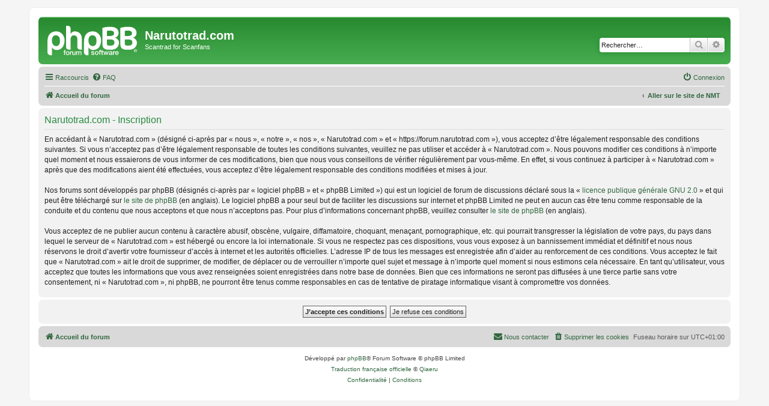

--- FILE ---
content_type: text/css
request_url: https://forum.narutotrad.com/styles/prosilver/theme/colours.css?hash=fcb2f289
body_size: 4576
content:
/*
--------------------------------------------------------------
Colours and backgrounds for common.css
-------------------------------------------------------------- */

html, body {
	color: #595959;
	background-color: #F5F5F5;
}

.wrap {
	background-color: #ffffff;
	border-color: #ededed;
}

h1 {
	color: #FFFFFF;
}

h2 {
	color: #333333;
}

h3 {
	border-bottom-color: #DEDEDE;
	color: #288A41;
}

hr {
	border-color: #FFFFFF;
	border-top-color: #DEDEDE;
}

/*
--------------------------------------------------------------
Colours and backgrounds for links.css
-------------------------------------------------------------- */

a { color: #32673F; }
a:hover { color: #7345A1; }

/* Links on gradient backgrounds */
.forumbg .header a, .forabg .header a, th a {
	color: #FFFFFF;
}

.forumbg .header a:hover, .forabg .header a:hover, th a:hover {
	color: #9CE2AE;
}

/* Notification mark read link */
.dropdown-extended a.mark_read {
	background-color: #FFFFFF;
}

/* Post body links */
.postlink {
	border-bottom-color: #669973;
	color: #669973;
}

.postlink:visited {
	border-bottom-color: gray;
	color: gray;
}

.postlink:hover {
	background-color: #DFECE2;
	color: #334D39;
}

.signature a, .signature a:hover {
	background-color: transparent;
}

/* Back to top of page */
.top i {
	color: #9E9E9E;
}

/* Arrow links  */
.arrow-left:hover, .arrow-right:hover {
	color: #669973;
}

/* Round cornered boxes and backgrounds
---------------------------------------- */
.headerbar {
	color: #FFFFFF;
}

.headerbar, .forumbg {
	background-color: #4DB355;
	background-image: linear-gradient(to bottom, #9CE2A2 0%,#288A30 2px,#4DB355 92px,#4DB355 100%);
	background-repeat: repeat-x;
}

.forabg {
	background-color: #288A30;
	background-image: linear-gradient(to bottom, #9CE2A2 0%,#4DB355 2px,#288A30 92px,#288A30 100%);
	background-repeat: repeat-x;
}

.navbar {
	background-color: #D9D9D9;
}

.panel {
	background-color: #F2F2F2;
	color: #333333;
}

.post:target .content {
	color: #000000;
}

.post h3 a.first-unread,
.post:target h3 a {
	color: #000000;
}

.bg1 {
	background-color: #F2F2F2;
}

table.zebra-list tr:nth-child(odd) td, ul.zebra-list li:nth-child(odd) {
	background-color: #F2F2F2;
}

.bg2 {
	background-color: #E6E6E6;
}

table.zebra-list tr:nth-child(even) td, ul.zebra-list li:nth-child(even) {
	background-color: #E6E6E6;
}

.bg3	{
	background-color: #D9D9D9;
}

.ucprowbg {
	background-color: #D9D9D9;
}

.fieldsbg {
	background-color: #E7E8EA;
}

.site_logo {
	background-image: url("./images/site_logo.svg");
}

/* Horizontal lists
----------------------------------------*/

ul.navlinks {
	border-top-color: #FFFFFF;
}

/* Table styles
----------------------------------------*/
table.table1 thead th {
	color: #FFFFFF;
}

table.table1 tbody tr {
	border-color: #D9D9D9;
}

table.table1 tbody tr:hover, table.table1 tbody tr.hover {
	background-color: #DFECE2;
	color: #000000;
}

table.table1 td {
	color: #595959;
}

table.table1 tbody td {
	border-top-color: #FAFAFA;
}

table.table1 tbody th {
	border-bottom-color: #FFFFFF;
	color: #000000;
	background-color: #212121;
}

table.info tbody th {
	color: #000000;
}

/* Misc layout styles
---------------------------------------- */
dl.details dt {
	color: #000000;
}

dl.details dd {
	color: #595959;
}

.sep {
	color: #1198D9;
}

/* Icon styles
---------------------------------------- */
.icon.icon-blue, a:hover .icon.icon-blue {
	color: #288A41;
}

.icon.icon-green, a:hover .icon.icon-green{
	color: #13A4EC;
}

.icon.icon-red, a:hover .icon.icon-red{
	color: #7345A1;
}

.icon.icon-orange, a:hover .icon.icon-orange{
	color: #C63997;
}

.icon.icon-bluegray, a:hover .icon.icon-bluegray{
	color: #595959;
}

.icon.icon-gray, a:hover .icon.icon-gray{
	color: #757575;
}

.icon.icon-lightgray, a:hover .icon.icon-lightgray{
	color: #9E9E9E;
}

.icon.icon-black, a:hover .icon.icon-black{
	color: #212121;
}

.alert_close .icon:before {
	background-color: #FFFFFF;
}

/* Jumpbox */
.jumpbox .dropdown li {
	border-top-color: #DEDEDE;
}

.jumpbox-cat-link {
	background-color: #288A30;
	border-top-color: #288A30;
	color: #FFFFFF;
}

.jumpbox-cat-link:hover
.jumpbox-cat-link:focus {
	background-color: #4DB355;
	border-top-color: #4DB355;
	color: #FFFFFF;
}

.jumpbox-forum-link {
	background-color: #E6E6E6;
}

.jumpbox-forum-link:hover {
	background-color: #FFFBCC;
}

.jumpbox .dropdown .pointer-inner {
	border-color: #E6E6E6 transparent;
}

.jumpbox-sub-link {
	background-color: #E6E6E6;
}

.jumpbox-sub-link:hover {
	background-color: #EBFAEC;
}

/* Miscellaneous styles
---------------------------------------- */

.copyright {
	color: #424242;
}

.error {
	color: #7345A1;
}

.reported {
	background-color: #F2F2F2;
}

li.reported:hover {
	background-color: #E6E6E6 !important;
}
.sticky, .announce {
	/* you can add a background for stickies and announcements*/
}

div.rules {
	background-color: #E6E6E6;
	color: #7345A1;
}

p.post-notice {
	background-color: #E6E6E6;
	background-image: none;
}

/*
--------------------------------------------------------------
Colours and backgrounds for content.css
-------------------------------------------------------------- */

ul.forums {
	background-color: #F2F2F2; /* Old browsers */ /* FF3.6+ */
	background-image: linear-gradient(to bottom, #CCCCCC 0%,#F2F2F2 100%); /* W3C */
	filter: progid:DXImageTransform.Microsoft.gradient( startColorstr='darken($color-bg-1, 15%)', endColorstr='$color-bg-1',GradientType=0 ); /* IE6-9 */
}

ul.topiclist li {
	color: #595959;
}

ul.topiclist dd {
	border-left-color: #FFFFFF;
}

.rtl ul.topiclist dd {
	border-right-color: #FFFFFF;
	border-left-color: transparent;
}

li.row {
	border-top-color:  #FFFFFF;
	border-bottom-color: #288A30;
}

li.row strong {
	color: #000000;
}

li.row:hover {
	background-color: #FFFBCC;
}

li.row:hover dd {
	border-left-color: #DEDEDE;
}

.rtl li.row:hover dd {
	border-right-color: #DEDEDE;
	border-left-color: transparent;
}

li.header dt, li.header dd {
	color: #FFFFFF;
}

/* Post body styles
----------------------------------------*/
.postbody {
	color: #212121;
}

/* Content container styles
----------------------------------------*/
.content {
	color: #212121;
}

.content h2, .panel h2 {
	color: #288A41;
	border-bottom-color:  #DEDEDE;
}

dl.faq dt {
	color: #212121;
}

.posthilit {
	background-color: #D9CFE2;
	color: #7345A1;
}

.announce, .unreadpost {
	/* Highlight the announcements & unread posts box */
}

/* Post signature */
.signature {
	border-top-color: #DEDEDE;
}

/* Post noticies */
.notice {
	border-top-color:  #DEDEDE;
}

/* BB Code styles
----------------------------------------*/
/* Quote block */
blockquote {
	background-color: #F4F1D7;
	border-color:#F1EFDA;
}

blockquote blockquote {
	/* Nested quotes */
	background-color:#F7F4D4;
}

blockquote blockquote blockquote {
	/* Nested quotes */
	background-color: #F4F1D7;
}

/* Code block */
.codebox {
	background-color: #FFFFFF;
	border-color: #CFCFCF;
}

.codebox p {
	border-bottom-color:  #DEDEDE;
}

.codebox code {
	color: #13A4EC;
}

/* Attachments
----------------------------------------*/
.attachbox {
	background-color: #FFFFFF;
	border-color:  #CFCFCF;
}

.pm-message .attachbox {
	background-color: #F2F3F3;
}

.attachbox dd {
	border-top-color: #CFCFCF;
}

.attachbox p {
	color: #616161;
}

.attachbox p.stats {
	color: #616161;
}

.attach-image img {
	border-color: #9E9E9E;
}

/* Inline image thumbnails */

dl.file dd {
	color: #616161;
}

dl.thumbnail img {
	border-color: #616161;
	background-color: #FFFFFF;
}

dl.thumbnail dd {
	color: #616161;
}

dl.thumbnail dt a:hover {
	background-color: #EDEDED;
}

dl.thumbnail dt a:hover img {
	border-color: #669973;
}

/* Post poll styles
----------------------------------------*/

fieldset.polls dl {
	border-top-color: #D9D9D9;
	color: #616161;
}

fieldset.polls dl.voted {
	color: #000000;
}

fieldset.polls dd div {
	color: #FFFFFF;
}

.rtl .pollbar1, .rtl .pollbar2, .rtl .pollbar3, .rtl .pollbar4, .rtl .pollbar5 {
	border-right-color: transparent;
}

.pollbar1 {
	background-color: #664785;
	border-bottom-color: #4D3960;
	border-right-color: #4D3960;
}

.rtl .pollbar1 {
	border-left-color: #4D3960;
}

.pollbar2 {
	background-color: #734B9B;
	border-bottom-color: #593E74;
	border-right-color: #593E74;
}

.rtl .pollbar2 {
	border-left-color: #593E74;
}

.pollbar3 {
	background-color: #804DB3;
	border-bottom-color: #734B9B;
	border-right-color: #734B9B;
}

.rtl .pollbar3 {
	border-left-color: #734B9B;
}

.pollbar4 {
	background-color: #8C59C0;
	border-bottom-color: #804DB3;
	border-right-color: #804DB3;
}

.rtl .pollbar4 {
	border-left-color: #804DB3;
}

.pollbar5 {
	background-color: #9966CC;
	border-bottom-color: #8C59C0;
	border-right-color: #8C59C0;
}

.rtl .pollbar5 {
	border-left-color: #8C59C0;
}

/* Poster profile block
----------------------------------------*/
.postprofile {
	color: #616161;
	border-color: #FFFFFF;
}

.pm .postprofile {
	border-color: #DEDEDE;
}

.postprofile strong {
	color: #000000;
}

.online {
	background-image: url("./en/icon_user_online.gif");
}

dd.profile-warnings {
	color: #7345A1;
}

/*
--------------------------------------------------------------
Colours and backgrounds for buttons.css
-------------------------------------------------------------- */
.button {
	border-color: #BDBDBD;
	background-color: #DEDEDE; /* Old browsers */ /* FF3.6+ */
	background-image: linear-gradient(to bottom, #FFFFFF 0%,#DEDEDE 100%); /* W3C */
	filter: progid:DXImageTransform.Microsoft.gradient( startColorstr='$color-button-background-light', endColorstr='$color-button-background',GradientType=0 ); /* IE6-9 */
	box-shadow: 0 0 0 1px #FFFFFF inset;
	-webkit-box-shadow: 0 0 0 1px #FFFFFF inset;
	color: #7345A1;
}

.button:hover,
.button:focus {
	border-color: #288A30;
	background-color: #FFFFFF; /* Old browsers */ /* FF3.6+ */
	background-image: linear-gradient(to bottom, #DEDEDE 0%,#FFFFFF 100%); /* W3C */
	filter: progid:DXImageTransform.Microsoft.gradient( startColorstr='$color-button-background', endColorstr='$color-button-background-light',GradientType=0 ); /* IE6-9 */
	text-shadow: 1px 1px 0 #FFFFFF, -1px -1px 0 #FFFFFF, -1px -1px 0 rgba(115, 92, 138, 0.2);
}


.button .icon,
.button-secondary {
	color: #9E9E9E;
}

.button-secondary:focus,
.button-secondary:hover,
.button:focus .icon,
.button:hover .icon {
	color: #288A30;
}

.button-search:hover,
.button-search-end:hover {
	border-color: #BDBDBD;
}

.caret	{ border-color: #BDBDBD; }

.contact-icons a		{ border-color: #DEDEDE; }
.contact-icons a:hover	{ background-color: #EDEDED; }

/* Pagination
---------------------------------------- */

.pagination li a {
	background: #EDEDED;
	filter: none;
	border-color: #BDBDBD;
	box-shadow: none;
	-webkit-box-shadow: none;
	color: #9E9E9E;
}

.pagination li.ellipsis span {
	background: transparent;
	color:	#000000;
}

.pagination li.active span {
	background: #669973;
	border-color: #669973;
	color: #FFFFFF;
}

.pagination li a:hover, .pagination li a:hover .icon, .pagination .dropdown-visible a.dropdown-trigger, .nojs .pagination .dropdown-container:hover a.dropdown-trigger {
	background: #669973;
	border-color: #669973;
	filter: none;
	color: #FFFFFF;
	text-shadow: none;
}

/* Search box
--------------------------------------------- */

.search-box .inputbox,
.search-box .inputbox:hover,
.search-box .inputbox:focus {
	border-color: #BDBDBD;
}

.search-header {
	box-shadow: 0 0 10px #288A30;
}

.search-results li:hover,
.search-results li.active {
	background-color: #DFECE2;
}

/* Icon images
---------------------------------------- */

.contact-icon						{ background-image: url("./images/icons_contact.png"); }

/* Profile & navigation icons */
.pm-icon							{ background-position: 0 0; }
.email-icon							{ background-position: -21px 0; }
.jabber-icon						{ background-position: -80px 0; }
.phpbb_icq-icon						{ background-position: -61px 0 ; }
.phpbb_wlm-icon						{ background-position: -182px 0; }
.phpbb_aol-icon						{ background-position: -244px 0; }
.phpbb_website-icon					{ background-position: -40px 0; }
.phpbb_youtube-icon					{ background-position: -98px 0; }
.phpbb_facebook-icon				{ background-position: -119px 0; }
.phpbb_skype-icon					{ background-position: -161px 0; }
.phpbb_twitter-icon					{ background-position: -203px 0; }
.phpbb_yahoo-icon					{ background-position: -224px 0; }

/* Forum icons & Topic icons */
.global_read						{ background-image: url("./images/announce_read.gif"); }
.global_read_mine					{ background-image: url("./images/announce_read_mine.gif"); }
.global_read_locked					{ background-image: url("./images/announce_read_locked.gif"); }
.global_read_locked_mine			{ background-image: url("./images/announce_read_locked_mine.gif"); }
.global_unread						{ background-image: url("./images/announce_unread.gif"); }
.global_unread_mine					{ background-image: url("./images/announce_unread_mine.gif"); }
.global_unread_locked				{ background-image: url("./images/announce_unread_locked.gif"); }
.global_unread_locked_mine			{ background-image: url("./images/announce_unread_locked_mine.gif"); }

.announce_read						{ background-image: url("./images/announce_read.gif"); }
.announce_read_mine					{ background-image: url("./images/announce_read_mine.gif"); }
.announce_read_locked				{ background-image: url("./images/announce_read_locked.gif"); }
.announce_read_locked_mine			{ background-image: url("./images/announce_read_locked_mine.gif"); }
.announce_unread					{ background-image: url("./images/announce_unread.gif"); }
.announce_unread_mine				{ background-image: url("./images/announce_unread_mine.gif"); }
.announce_unread_locked				{ background-image: url("./images/announce_unread_locked.gif"); }
.announce_unread_locked_mine		{ background-image: url("./images/announce_unread_locked_mine.gif"); }

.forum_link							{ background-image: url("./images/forum_link.gif"); }
.forum_read							{ background-image: url("./images/forum_read.gif"); }
.forum_read_locked					{ background-image: url("./images/forum_read_locked.gif"); }
.forum_read_subforum				{ background-image: url("./images/forum_read_subforum.gif"); }
.forum_unread						{ background-image: url("./images/forum_unread.gif"); }
.forum_unread_locked				{ background-image: url("./images/forum_unread_locked.gif"); }
.forum_unread_subforum				{ background-image: url("./images/forum_unread_subforum.gif"); }

.sticky_read						{ background-image: url("./images/sticky_read.gif"); }
.sticky_read_mine					{ background-image: url("./images/sticky_read_mine.gif"); }
.sticky_read_locked					{ background-image: url("./images/sticky_read_locked.gif"); }
.sticky_read_locked_mine			{ background-image: url("./images/sticky_read_locked_mine.gif"); }
.sticky_unread						{ background-image: url("./images/sticky_unread.gif"); }
.sticky_unread_mine					{ background-image: url("./images/sticky_unread_mine.gif"); }
.sticky_unread_locked				{ background-image: url("./images/sticky_unread_locked.gif"); }
.sticky_unread_locked_mine			{ background-image: url("./images/sticky_unread_locked_mine.gif"); }

.topic_moved						{ background-image: url("./images/topic_moved.gif"); }
.pm_read,
.topic_read							{ background-image: url("./images/topic_read.gif"); }
.topic_read_mine					{ background-image: url("./images/topic_read_mine.gif"); }
.topic_read_hot						{ background-image: url("./images/topic_read_hot.gif"); }
.topic_read_hot_mine				{ background-image: url("./images/topic_read_hot_mine.gif"); }
.topic_read_locked					{ background-image: url("./images/topic_read_locked.gif"); }
.topic_read_locked_mine				{ background-image: url("./images/topic_read_locked_mine.gif"); }
.pm_unread,
.topic_unread						{ background-image: url("./images/topic_unread.gif"); }
.topic_unread_mine					{ background-image: url("./images/topic_unread_mine.gif"); }
.topic_unread_hot					{ background-image: url("./images/topic_unread_hot.gif"); }
.topic_unread_hot_mine				{ background-image: url("./images/topic_unread_hot_mine.gif"); }
.topic_unread_locked				{ background-image: url("./images/topic_unread_locked.gif"); }
.topic_unread_locked_mine			{ background-image: url("./images/topic_unread_locked_mine.gif"); }


/*
--------------------------------------------------------------
Colours and backgrounds for cp.css
-------------------------------------------------------------- */

/* Main CP box
----------------------------------------*/

.panel-container h3, .panel-container hr, .cp-menu hr {
	border-color: #D9D9D9;
}

.panel-container .panel li.row {
	border-bottom-color: #FAFAFA;
	border-top-color: #D9D9D9;
}

ul.cplist {
	border-top-color: #D9D9D9;
}

.panel-container .panel li.header dd, .panel-container .panel li.header dt {
	color: #000000;
}

.panel-container table.table1 thead th {
	color: #212121;
	border-bottom-color: #212121;
}

.cp-main .pm-message {
	border-color: #DBDEE2;
	background-color: #FFFFFF;
}

/* CP tabbed menu
----------------------------------------*/
.tabs .tab > a {
	background: #CFCFCF;
	color: #595959;
}

.tabs .tab > a:hover {
	background: #EBFAEC;
	color: #7345A1;
}

.tabs .activetab > a,
.tabs .activetab > a:hover {
	background-color: #D9D9D9; /* Old browsers */ /* FF3.6+ */
	background-image: linear-gradient(to bottom, #EBFAEC 0%,#D9D9D9 100%); /* W3C */
	filter: progid:DXImageTransform.Microsoft.gradient( startColorstr='$color-tab-bg-active-light', endColorstr='$color-tab-bg-active',GradientType=0 ); /* IE6-9 */
	border-color: #D9D9D9;
	box-shadow: 0 1px 1px #EBFAEC inset;
	color: #212121;
}

.tabs .activetab > a:hover {
	color: #000000;
}

/* Mini tabbed menu used in MCP
----------------------------------------*/
.minitabs .tab > a {
	background-color: #E6E6E6;
}

.minitabs .activetab > a,
.minitabs .activetab > a:hover {
	background-color: #FAFAFA;
	color: #212121;
}

/* Responsive tabs
----------------------------------------*/
.responsive-tab .responsive-tab-link:before {
	border-color: #595959;
}

.responsive-tab .responsive-tab-link:hover:before {
	border-color: #7345A1;
}

/* UCP navigation menu
----------------------------------------*/

/* Link styles for the sub-section links */
.navigation a {
	color: #212121;
	background: #CFCFCF; /* Old browsers */ /* FF3.6+ */
	background: linear-gradient(to right, #B5B5B5 50%,#CFCFCF 100%); /* W3C */
	filter: progid:DXImageTransform.Microsoft.gradient( startColorstr='desaturate(darken($color-tab-bg, 10%), 15%)', endColorstr='$color-tab-bg',GradientType=1 ); /* IE6-9 */
}

.rtl .navigation a {
	background: #B5B5B5; /* Old browsers */ /* FF3.6+ */
	background: linear-gradient(to right, #CFCFCF 50%,#B5B5B5 100%); /* W3C */
	filter: progid:DXImageTransform.Microsoft.gradient( startColorstr='$color-tab-bg', endColorstr='desaturate(darken($color-tab-bg, 10%), 15%)',GradientType=1 ); /* IE6-9 */
}

.navigation a:hover {
	background: #B5B5B5;
	color: #7345A1;
	filter: progid:DXImageTransform.Microsoft.gradient(enabled = false);
}

.navigation .active-subsection a {
	background: #FAFAFA;
	color: #D7345A1;
	filter: progid:DXImageTransform.Microsoft.gradient(enabled = false);
}

.navigation .active-subsection a:hover {
	color: #D7345A1;
}

@media only screen and (max-width: 900px), only screen and (max-device-width: 900px)
{
	#navigation a, .rtl #navigation a {
		background: #B5B5B5;
	}
}

/* Preferences pane layout
----------------------------------------*/
.panel-container h2 {
	color: #212121;
}

.panel-container .panel {
	background-color: #FAFAFA;
}

.cp-main .pm {
	background-color: #FFFFFF;
}

/* Friends list */
.cp-mini {
	background-color: #F2F2F2;
}

dl.mini dt {
	color: #595959;
}

/* PM Styles
----------------------------------------*/
/* PM Message history */
.current {
	color: #000000 !important;
}

/* PM marking colours */
.pmlist li.pm_message_reported_colour, .pm_message_reported_colour {
	border-left-color: #804DB3;
	border-right-color: #804DB3;
}

.pmlist li.pm_marked_colour, .pm_marked_colour {
	border-color: #C63997;
}

.pmlist li.pm_replied_colour, .pm_replied_colour {
	border-color: #B3B3B3;
}

.pmlist li.pm_friend_colour, .pm_friend_colour {
	border-color: #737373;
}

.pmlist li.pm_foe_colour, .pm_foe_colour {
	border-color: #000000;
}

/* Avatar gallery */
.gallery label {
	background: #FFFFFF;
	border-color: #DEDEDE;
}

.gallery label:hover {
	background-color: #EDEDED;
}

/*
--------------------------------------------------------------
Colours and backgrounds for forms.css
-------------------------------------------------------------- */

/* General form styles
----------------------------------------*/
select {
	border-color: #616161;
	background-color: #FAFAFA;
	color: #000;
}

label {
	color: #595959;
}

option.disabled-option {
	color: graytext;
}

/* Definition list layout for forms
---------------------------------------- */
dd label {
	color: #212121;
}

fieldset.fields1 {
	background-color: transparent;
}

/* Hover effects */
fieldset dl:hover dt label {
	color: #000000;
}

fieldset.fields2 dl:hover dt label {
	color: inherit;
}

/* Quick-login on index page */
fieldset.quick-login input.inputbox {
	background-color: #F2F3F3;
}

/* Posting page styles
----------------------------------------*/

.message-box textarea {
	color: #212121;
}

.message-box textarea.drag-n-drop {
	outline-color: rgba(97, 97, 97, 0.5);
}

.message-box textarea.drag-n-drop-highlight {
	outline-color: rgba(77, 179, 85, 0.5);
}

/* Input field styles
---------------------------------------- */
.inputbox {
	background-color: #FFFFFF;
	border-color: #BDBDBD;
	color: #212121;
}

.inputbox:-moz-placeholder {
	color: #212121;
}

.inputbox::-webkit-input-placeholder {
	color: #212121;
}

.inputbox:hover {
	border-color: #4DB355;
}

.inputbox:focus {
	border-color: #4DB355;
}

.inputbox:focus:-moz-placeholder {
	color: transparent;
}

.inputbox:focus::-webkit-input-placeholder {
	color: transparent;
}


/* Form button styles
---------------------------------------- */

a.button1, input.button1, input.button3, a.button2, input.button2 {
	color: #212121;
	background-color: #DEDEDE; /* Old browsers */ /* FF3.6+ */
	background-image: linear-gradient(to bottom, #FFFFFF 0%,#DEDEDE 100%); /* W3C */
	filter: progid:DXImageTransform.Microsoft.gradient( startColorstr='$color-button-background-light', endColorstr='$color-button-background',GradientType=0 ); /* IE6-9 */
}

a.button1, input.button1 {
	border-color: #616161;
}

input.button3 {
	background-image: none;
}

/* Alternative button */
a.button2, input.button2, input.button3 {
	border-color: #616161;
}

/* <a> button in the style of the form buttons */
a.button1, a.button2 {
	color: #212121;
}

/* Hover states */
a.button1:hover, input.button1:hover, a.button2:hover, input.button2:hover, input.button3:hover {
	border-color: #7345A1;
	color: #7345A1;
	background-color: #FFFFFF; /* Old browsers */ /* FF3.6+ */
	background-image: linear-gradient(to bottom, #DEDEDE 0%,#FFFFFF 100%); /* W3C */
	filter: progid:DXImageTransform.Microsoft.gradient( startColorstr='$color-button-background', endColorstr='$color-button-background-light',GradientType=0 ); /* IE6-9 */
}

/* Focus states */
input.button1:focus, input.button2:focus, input.button3:focus {
	border-color: #288A30;
	color: #288A30;
}

input.disabled {
	color: #616161;
}

/* jQuery popups
---------------------------------------- */
.phpbb_alert {
	background-color: #FFFFFF;
	border-color: #9E9E9E;
}
.darken {
	background-color: #000000;
}

.loading_indicator {
	background-color: #000000;
	background-image: url("./images/loading.gif");
}

.dropdown-extended ul li {
	border-top-color: #BDBDBD;
}

.dropdown-extended ul li:hover {
	background-color: #DFECE2;
	color: #000000;
}

.dropdown-extended .header, .dropdown-extended .footer {
	border-color: #BDBDBD;
	color: #000000;
}

.dropdown-extended .footer {
	border-top-style: solid;
	border-top-width: 1px;
}

.dropdown-extended .header {
	background-color: #EBFAEC; /* Old browsers */ /* FF3.6+ */
	background-image: linear-gradient(to bottom, #EBFAEC 0%,#D9D9D9 100%); /* W3C */
	filter: progid:DXImageTransform.Microsoft.gradient( startColorstr='$color-bg-light', endColorstr='$color-bg-3',GradientType=0 ); /* IE6-9 */
}

.dropdown .pointer {
	border-color: #BDBDBD transparent;
}

.dropdown .pointer-inner {
	border-color: #FFFFFF transparent;
}

.dropdown-extended .pointer-inner {
	border-color: #EBFAEC transparent;
}

.dropdown .dropdown-contents {
	background: #FFFFFF;
	border-color: #BDBDBD;
	box-shadow: 1px 3px 5px rgba(0, 0, 0, 0.2);
}

.dropdown-up .dropdown-contents {
	box-shadow: 1px 0 5px rgba(0, 0, 0, 0.2);
}

.dropdown li, .dropdown li li {
	border-color: #DEDEDE;
}

.dropdown li.separator {
	border-color: #DEDEDE;
}

/* Notifications
---------------------------------------- */

.notification_list p.notification-time {
	color: #595959;
}

li.notification-reported strong, li.notification-disapproved strong {
	color: #7345A1;
}

.badge {
	background-color: #7345A1;
	color: #FFFFFF;
}
